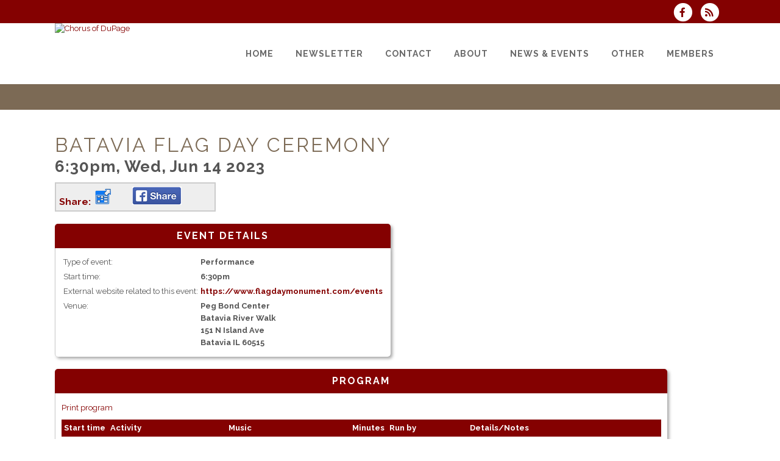

--- FILE ---
content_type: text/html; charset=UTF-8
request_url: https://www.chorusofdupage.com/dbpage.php?pg=view&dbase=events&id=194032
body_size: 6543
content:
<!DOCTYPE html>
<html lang="en-US">

<head>
	<meta charset="UTF-8" />
	<meta name="viewport" content="width=device-width, initial-scale=1.0, maximum-scale=5.0, user-scalable=yes" />

	<title>Chorus of DuPage  - 06/14/2023 6:30pm - Batavia Flag Day Ceremony</title>
	
	

	<!--[if gte IE 9]>
		<style type="text/css">
			.gradient
			{
				filter: none;
			}
		</style>
	<![endif]-->

	<link rel='stylesheet' href='/brostools/applications/singing/themes/Stockholm/special/validationEngine.jquery.css' type='text/css' media='all' />
<!--<link rel='stylesheet' href='/brostools/special/elegant-icons/style.min.css' type='text/css' media='all' /> no longer needed, now that fontawesome is turned on -->
	<link rel='stylesheet' href='/brostools/applications/singing/themes/Stockholm/special/js_composer.css' type='text/css' media='all' />

	<base href="https://www.chorusofdupage.com/" />
<link rel="canonical" href="https://www.chorusofdupage.com/dbpage.php?pg=view&dbase=events&id=194032" />
<script type="text/javascript" src="//ajax.googleapis.com/ajax/libs/jquery/1.8.3/jquery.min.js"></script>
<script type="text/javascript" src="/brostools/jquery/jqueryui/js/jquery-ui.js"></script>
<link rel="stylesheet" type="text/css" href="/brostools/jquery/jqueryui/css/jquery-ui.css" >
<script type="text/javascript" src="/brostools/jquery/prettyphoto/js/jquery.prettyPhoto.js"></script>
<link rel="stylesheet" type="text/css" href="/brostools/jquery/prettyphoto/css/prettyPhoto.css" >
<link rel="stylesheet" type="text/css" href="/brostools/special/brostools.css.php?ext=css&broscolour1=%23840101&broscolour2=%23dddddd&broscolour3=%237C6A55&browser=CHROME" >
<link rel="stylesheet" href="https://cdnjs.cloudflare.com/ajax/libs/font-awesome/5.15.4/css/all.min.css" integrity="sha512-1ycn6IcaQQ40/MKBW2W4Rhis/DbILU74C1vSrLJxCq57o941Ym01SwNsOMqvEBFlcgUa6xLiPY/NS5R+E6ztJQ==" crossorigin="anonymous" referrerpolicy="no-referrer">
<script type="text/javascript" src="/brostools/special/customerror.js"></script>
<link rel="stylesheet" type="text/css" href="/brostools/applications/singing/special/styles.css.php?singingcolour1=%23840101&singingcolour2=%237C6A55&devicetype=Computer&country=USA&ispeak=0&peakbody=202&flavour=club&app=1&mp3s=4&attendance=1&assessments=1&stack=1&cart=1&xero=0&productions=1&forgroup=0&showsendemail=1&privacy=0&access=0&bbs=1&band=0&sharing=0&cameraclub=0&performance=1&showprezass=1&giftaid=0&conventions=1" >
<link rel="stylesheet" type="text/css" href="/brostools/applications/singing/themes/Stockholm/special/styles.css.php?singingcolour1=%23840101&singingcolour2=%237C6A55&devicetype=Computer&country=USA&ispeak=0&peakbody=202&flavour=club&app=1&mp3s=4&attendance=1&assessments=1&stack=1&cart=1&xero=0&productions=1&forgroup=0&showsendemail=1&privacy=0&access=0&bbs=1&band=0&sharing=0&cameraclub=0&performance=1&showprezass=1&giftaid=0&conventions=1" >
 
 <style type="text/css">
 <!--
 html { font-size: 14px; }
 -->
 </style>
 
<script type="text/javascript" src="/brostools/applications/singing/special/anchor.js"></script>
 
 <style type="text/css">
 <!--
 #homebox1
 {
 	border:				1px solid #f0f0f0;
 	width:				286px;
 	height:				180px;
 	background-image:	url(../images/boxes/homebox1_blank.png);
 	background-repeat:	no-repeat;
 }
 #homebox1_inner
 {
 	margin:				14px;
 	letter-spacing:		-0.04em;
 	text-align:			justify;
 	line-height:		19px;
 }
 #homebox1_head
 {
 	background-color:	#840101;
 	padding:			4px 12px;
 	margin:				0 -13px;
 	color:				white;
 	font-size:			18px;
 	letter-spacing:		0.04em;
 }
 
 #logo img
 {
 	position:	absolute;
 	top:		-145px;
 	left:		50px;
 	width:		180px;
 	height:		180px;
 	z-index:	100;
 }
 
 .ticket_print img
 {
 display: none;
 }
 
 -->
 </style>
 
<script type="text/javascript" src="/brostools/applications/singing/themes/Stockholm/special/jquery.touchSwipe.min.js"></script>
<script type="text/javascript" src="/brostools/applications/singing/themes/Stockholm/special/plugins.js"></script>
<script type="text/javascript" src="/brostools/applications/singing/themes/Stockholm/special/default_dynamic.js"></script>
<script type="text/javascript" src="/brostools/applications/singing/themes/Stockholm/special/default.js"></script>
<meta property="og:title"                  content="Batavia Flag Day Ceremony" />
<link rel="alternate" type="application/rss+xml" title="Chorus of DuPage - Events" href="https://www.chorusofdupage.com/dbaction.php?action=rss&dbase=events" />
<link rel="alternate" type="application/rss+xml" title="Chorus of DuPage - News" href="https://www.chorusofdupage.com/dbaction.php?action=rss&dbase=uploads" />

		<script type="text/javascript">
			$(document).ready(function()
			{
				$("a[rel^='prettyPhoto']").prettyPhoto
				({
					slideshow:			5000,
					autoplay_slideshow:	false,
					show_title:			false,
					theme:				'facebook', /* pp_default / light_rounded / dark_rounded / light_square / dark_square / facebook */
					deeplinking:		false,
					overlay_gallery:	false,
					social_tools:		false
				});
				
			});
		</script>
		   
		<script type="text/javascript">
			$(document).ready(function()
			{
				$(".broshelp").prepend('<i class="far fa-question-circle" style="padding-right: 0.5em"></i>').css(
				{
					"background-image":		"none",
					"text-indent":			"-0.8em"
				});
			});
		</script>
		   

	<style>
		#mainbody
		{
			overflow-x: visible !important;
		}
		.wrapper_inner
		{
			overflow-x: visible;
		}
	</style>

</head>

<body id="mainbody" class="page page-id-21696 page-template-default select-theme-ver-2.0 wpb-js-composer js-comp-ver-4.4.4 vc_responsive">

<a name="top"></a>

<div class="wrapper pagelevel0" id="hspage_view">
	<div class="wrapper_inner">

		<header class="page_header scrolled_not_transparent has_top scroll_header_top_area  fixed">
			<div class="header_inner clearfix">
				<div class="header_top_bottom_holder">
					<div class="header_top clearfix">
						<div class="container" style="z-index: auto;">
							<div class="container_inner clearfix">
								<div class="left">
									<div class="inner">
										<div class="header-widget widget_text header-left-widget">
											<div class="textwidget">
												
											</div>
										</div>
									</div>
								</div>
								<div class="right">
									<div class="inner">
										<div class="header-widget widget_text header-right-widget">
											<div class="textwidget">
												<div id="header_social_icons"><a href="http://www.facebook.com/ChorusOfDupage" target="_blank" aria-label="Visit us on Facebook">
		<span class="bros_fontawesome fa-stack fa-2x social_fontawesone_icon"  style="font-size: 1.2em; margin-right: 10px;" title="Visit us on Facebook">
		  <i class="fas fa-circle fa-stack-2x" style="color: white;"></i>
		  <i class="fab fa-facebook-f fa-stack-1x fa-inverse" style="color: #840101;"></i>
		</span>
		   </a>
		<script type="text/javascript">
			$(function()
			{
				$("#dialogdialog_link1").dialog
				({
					autoOpen:	false,
					modal:		true,
					width:		600
		 
					, buttons: [
			  
						{
							text:  "OK",
							click: function() { $(this).dialog("close"); }
						},
				  
					]
			  
				});

				$("#dialogdialog_link1").css("max-height", "500px").dialog(
				{
					"resize" : function()
					{
						$(this).css("max-height", "2000px");
					}
				});

				//
				//	Anything <A> that links away from the page, close the dialog on THIS page
				//
				$("#dialogdialog_link1 a[target='_blank']").click(function()
				{
					$("#dialogdialog_link1").dialog("close");
					return true;
				});
		 
				$("#dialog_link1").click(function(e)
				{
			  
					$("#dialogdialog_link1").dialog("open");
		  
					return false;
		  
				});
			  
			});
		</script>

		<div id="dialogdialog_link1" title="Chorus of DuPage&#039;s Subscribe to Chorus of DuPage RSS Feeds" style="display: none;">
		An RSS feed (or news feed) is a means by which you can stay informed about what's going on at Chorus of DuPage without having to regularly visit the website.<br />
		<br />
		To make use of an RSS feed, you need some "feed reader" (or "aggregator") software.  Most modern web browsers have feed readers built in.<br />
		<br />
		   The RSS feeds for Chorus of DuPage are listed below...<br /><br />Chorus of DuPage upcoming events:<br /><a href="https://www.chorusofdupage.com/dbaction.php?action=rss&dbase=events" target="_blank">https://www.chorusofdupage.com/dbaction.php?action=rss&dbase=events</a><br /><br />Chorus of DuPage news:<br /><a href="https://www.chorusofdupage.com/dbaction.php?action=rss&dbase=uploads" target="_blank">https://www.chorusofdupage.com/dbaction.php?action=rss&dbase=uploads</a><br /></div>
		  <a id="dialog_link1" href="#" class="footer_rss_icon" aria-label="Subscribe to Chorus of DuPage RSS Feeds" title="" aria-label="">
		<span class="bros_fontawesome fa-stack fa-2x social_fontawesone_icon"  style="font-size: 1.2em; margin-right: 10px;" title="Subscribe to Chorus of DuPage RSS Feeds">
		  <i class="fas fa-circle fa-stack-2x" style="color: white;"></i>
		  <i class="fas fa-rss fa-stack-1x fa-inverse" style="color: #840101;"></i>
		</span>
		   </a></div>
											</div>
										</div>
									</div>
								</div>
							</div>
						</div>
					</div>
					<div class="header_bottom clearfix">
						<div class="container">
							<div class="container_inner clearfix">
								<div class="header_inner_left">
									
			<div class="mobile_menu_button">
				<span><i class="bros_fontawesome fa  fa-bars "  ></i></span>
			</div>
			   
									<div class="logo_wrapper">
										<div class="q_logo">
											<a href="https://www.chorusofdupage.com"><img class="normal" src="commonfiles/dupage/db_uploads/Chorus_of_DuPage.png?ver=22820"   style="border-width: 0px; border-style: solid;" alt="Chorus of DuPage" title="Chorus of DuPage" loading="lazy" />
<img class="light" src="commonfiles/dupage/db_uploads/Chorus_of_DuPage.png?ver=22820"   style="border-width: 0px; border-style: solid;" alt="Chorus of DuPage" title="Chorus of DuPage" loading="lazy" />
<img class="dark" src="commonfiles/dupage/db_uploads/Chorus_of_DuPage.png?ver=22820"   style="border-width: 0px; border-style: solid;" alt="Chorus of DuPage" title="Chorus of DuPage" loading="lazy" />
<img class="sticky" src="commonfiles/dupage/db_uploads/Chorus_of_DuPage.png?ver=22820"   style="border-width: 0px; border-style: solid;" alt="Chorus of DuPage" title="Chorus of DuPage" loading="lazy" />
</a>
										</div>
										
									</div>
								</div>
								<div class="header_inner_right">
									<div class="side_menu_button_wrapper right">
										<div class="side_menu_button">
										</div>
									</div>
								</div>

								
		<nav class="main_menu drop_down right">
			<ul id="menu-top_menu">
				<li id="navlink_li_1" class="menu-item menu-item-type-post_type menu-item-object-page narrow"><a href="dbpage.php?pg=home" aria-label="Home"><span>Home</span><span class="plus"></span></a>
				</li>
				<li id="navlink_li_273" class="menu-item menu-item-type-post_type menu-item-object-page narrow"><a href="dbpage.php?pg=hsnewsletter" aria-label="Newsletter"><span>Newsletter</span><span class="plus"></span></a>
				</li>
				<li id="navlink_li_2" class="menu-item menu-item-type-post_type menu-item-object-page menu-item-has-children has_sub narrow"><a href="contact" aria-label="Contact"><span>Contact</span><span class="plus"></span></a>

					<div class="second">
						<div class="inner">
							<ul>
								<li id="navlink_li_188" class="menu-item menu-item-type-post_type menu-item-object-page "><a href="contact" aria-label="Contact Points"><span>Contact Points</span><span class="plus"></span></a></li>
								<li id="navlink_li_212" class="menu-item menu-item-type-post_type menu-item-object-page "><a href="dbpage.php?pg=bookings" aria-label="Book Us!"><span>Book Us!</span><span class="plus"></span></a></li>
								<li id="navlink_li_213" class="menu-item menu-item-type-post_type menu-item-object-page "><a href="visit" aria-label="Visit a Rehearsal"><span>Visit a Rehearsal</span><span class="plus"></span></a></li>
								<li id="navlink_li_4" class="menu-item menu-item-type-post_type menu-item-object-page "><a href="membership" aria-label="Become a Member"><span>Become a Member</span><span class="plus"></span></a></li>
								<li id="navlink_li_214" class="menu-item menu-item-type-post_type menu-item-object-page "><a href="dbpage.php?pg=quartets" aria-label="Quartets"><span>Quartets</span><span class="plus"></span></a></li>
								<li id="navlink_li_215" class="menu-item menu-item-type-post_type menu-item-object-page "><a href="dbpage.php?pg=sponsorship" aria-label="Sponsorship"><span>Sponsorship</span><span class="plus"></span></a></li>
								<li id="navlink_li_15" class="menu-item menu-item-type-post_type menu-item-object-page "><span>Guestbook</span><span class="plus"></span></li>

							</ul>
						</div>
					</div>
				</li>
				<li id="navlink_li_207" class="menu-item menu-item-type-post_type menu-item-object-page menu-item-has-children has_sub narrow"><a href="About" aria-label="About"><span>About</span><span class="plus"></span></a>

					<div class="second">
						<div class="inner">
							<ul>
								<li id="navlink_li_196" class="menu-item menu-item-type-post_type menu-item-object-page "><a href="About" aria-label="About Chorus of DuPage"><span>About Chorus of DuPage</span><span class="plus"></span></a></li>
								<li id="navlink_li_253" class="menu-item menu-item-type-post_type menu-item-object-page "><a href="dbpage.php?pg=history" aria-label="History"><span>History</span><span class="plus"></span></a></li>
								<li id="navlink_li_216" class="menu-item menu-item-type-post_type menu-item-object-page "><a href="Listen" aria-label="Have a Listen!"><span>Have a Listen!</span><span class="plus"></span></a></li>
								<li id="navlink_li_217" class="menu-item menu-item-type-post_type menu-item-object-page "><a href="dbpage.php?pg=director" aria-label="Musical Director"><span>Musical Director</span><span class="plus"></span></a></li>
								<li id="navlink_li_7" class="menu-item menu-item-type-post_type menu-item-object-page "><a href="dbpage.php?pg=officers" aria-label="Officers"><span>Officers</span><span class="plus"></span></a></li>
								<li id="navlink_li_218" class="menu-item menu-item-type-post_type menu-item-object-page "><a href="dbpage.php?pg=ourmembers" aria-label="Members"><span>Members</span><span class="plus"></span></a></li>
								<li id="navlink_li_219" class="menu-item menu-item-type-post_type menu-item-object-page "><a href="dbpage.php?pg=quartets" aria-label="Quartets"><span>Quartets</span><span class="plus"></span></a></li>
								<li id="navlink_li_220" class="menu-item menu-item-type-post_type menu-item-object-page "><a href="dbpage.php?pg=sponsors" aria-label="Sponsors"><span>Sponsors</span><span class="plus"></span></a></li>
								<li id="navlink_li_226" class="menu-item menu-item-type-post_type menu-item-object-page "><a href="dbpage.php?pg=pastevents" aria-label="Past Performances"><span>Past Performances</span><span class="plus"></span></a></li>
								<li id="navlink_li_246" class="menu-item menu-item-type-post_type menu-item-object-page "><a href="dbpage.php?pg=honour" aria-label="Honor Roll"><span>Honor Roll</span><span class="plus"></span></a></li>

							</ul>
						</div>
					</div>
				</li>
				<li id="navlink_li_208" class="menu-item menu-item-type-post_type menu-item-object-page menu-item-has-children has_sub narrow"><a  aria-label="News & Events"><span>News & Events</span><span class="plus"></span></a>

					<div class="second">
						<div class="inner">
							<ul>
								<li id="navlink_li_221" class="menu-item menu-item-type-post_type menu-item-object-page "><a href="dbpage.php?pg=news" aria-label="Latest News"><span>Latest News</span><span class="plus"></span></a></li>
								<li id="navlink_li_61" class="menu-item menu-item-type-post_type menu-item-object-page "><a href="dbpage.php?pg=evlist" aria-label="Upcoming Events"><span>Upcoming Events</span><span class="plus"></span></a></li>
								<li id="navlink_li_19" class="menu-item menu-item-type-post_type menu-item-object-page "><a href="dbpage.php?pg=calendar" aria-label="Event Calendar"><span>Event Calendar</span><span class="plus"></span></a></li>
								<li id="navlink_li_222" class="menu-item menu-item-type-post_type menu-item-object-page "><a href="galleries" aria-label="Photos"><span>Photos</span><span class="plus"></span></a></li>
								<li id="navlink_li_223" class="menu-item menu-item-type-post_type menu-item-object-page "><a href="dbpage.php?pg=newsletters" aria-label="Newsletter"><span>Newsletter</span><span class="plus"></span></a></li>

							</ul>
						</div>
					</div>
				</li>
				<li id="navlink_li_209" class="menu-item menu-item-type-post_type menu-item-object-page menu-item-has-children has_sub narrow"><a  aria-label="Other"><span>Other</span><span class="plus"></span></a>

					<div class="second">
						<div class="inner">
							<ul>
								<li id="navlink_li_224" class="menu-item menu-item-type-post_type menu-item-object-page "><a href="dbpage.php?pg=links" aria-label="Links"><span>Links</span><span class="plus"></span></a></li>
								<li id="navlink_li_225" class="menu-item menu-item-type-post_type menu-item-object-page "><a href="dbpage.php?pg=testimonials" aria-label="Testimonials"><span>Testimonials</span><span class="plus"></span></a></li>
								<li id="navlink_li_269" class="menu-item menu-item-type-post_type menu-item-object-page "><a href="http://www.cafepress.com/ChorusofDupag" target="_blank" aria-label="Merchandise"><span>Merchandise</span><span class="plus"></span></a></li>

							</ul>
						</div>
					</div>
				</li>
				<li id="navlink_li_206" class="menu-item menu-item-type-post_type menu-item-object-page narrow"><a href="dbpage.php?pg=membersonly" aria-label="Members"><span>Members</span><span class="plus"></span></a>
				</li>

			</ul>
		</nav>
		  
		<nav class="mobile_menu">
			<ul id="menu-top_menu-1">
				<li id="mobile_navlink_li_1" class="menu-item menu-item-type-post_type menu-item-object-page"><a href="dbpage.php?pg=home"><span>Home</span></a><span class="mobile_arrow"><i class="bros_fontawesome fa  fa-angle-right "  ></i><i class="bros_fontawesome fa  fa-angle-down "  ></i></span>
				</li>
				<li id="mobile_navlink_li_273" class="menu-item menu-item-type-post_type menu-item-object-page"><a href="dbpage.php?pg=hsnewsletter"><span>Newsletter</span></a><span class="mobile_arrow"><i class="bros_fontawesome fa  fa-angle-right "  ></i><i class="bros_fontawesome fa  fa-angle-down "  ></i></span>
				</li>
				<li id="mobile_navlink_li_2" class="menu-item menu-item-type-post_type menu-item-object-page menu-item-has-children has_sub"><a href="contact"><span>Contact</span></a><span class="mobile_arrow"><i class="bros_fontawesome fa  fa-angle-right "  ></i><i class="bros_fontawesome fa  fa-angle-down "  ></i></span>

					<ul class="sub_menu">
						<li id="mobile_navlink_li_188" class="menu-item menu-item-type-post_type menu-item-object-page "><a href="contact"><span>Contact Points</span></a><span class="mobile_arrow"><i class="bros_fontawesome fa  fa-angle-right "  ></i><i class="bros_fontawesome fa  fa-angle-down "  ></i></span></li>
						<li id="mobile_navlink_li_212" class="menu-item menu-item-type-post_type menu-item-object-page "><a href="dbpage.php?pg=bookings"><span>Book Us!</span></a><span class="mobile_arrow"><i class="bros_fontawesome fa  fa-angle-right "  ></i><i class="bros_fontawesome fa  fa-angle-down "  ></i></span></li>
						<li id="mobile_navlink_li_213" class="menu-item menu-item-type-post_type menu-item-object-page "><a href="visit"><span>Visit a Rehearsal</span></a><span class="mobile_arrow"><i class="bros_fontawesome fa  fa-angle-right "  ></i><i class="bros_fontawesome fa  fa-angle-down "  ></i></span></li>
						<li id="mobile_navlink_li_4" class="menu-item menu-item-type-post_type menu-item-object-page "><a href="membership"><span>Become a Member</span></a><span class="mobile_arrow"><i class="bros_fontawesome fa  fa-angle-right "  ></i><i class="bros_fontawesome fa  fa-angle-down "  ></i></span></li>
						<li id="mobile_navlink_li_214" class="menu-item menu-item-type-post_type menu-item-object-page "><a href="dbpage.php?pg=quartets"><span>Quartets</span></a><span class="mobile_arrow"><i class="bros_fontawesome fa  fa-angle-right "  ></i><i class="bros_fontawesome fa  fa-angle-down "  ></i></span></li>
						<li id="mobile_navlink_li_215" class="menu-item menu-item-type-post_type menu-item-object-page "><a href="dbpage.php?pg=sponsorship"><span>Sponsorship</span></a><span class="mobile_arrow"><i class="bros_fontawesome fa  fa-angle-right "  ></i><i class="bros_fontawesome fa  fa-angle-down "  ></i></span></li>
						<li id="mobile_navlink_li_15" class="menu-item menu-item-type-post_type menu-item-object-page "><span>Guestbook</span><span class="mobile_arrow"><i class="bros_fontawesome fa  fa-angle-right "  ></i><i class="bros_fontawesome fa  fa-angle-down "  ></i></span></li>

					</ul>
				</li>
				<li id="mobile_navlink_li_207" class="menu-item menu-item-type-post_type menu-item-object-page menu-item-has-children has_sub"><a href="About"><span>About</span></a><span class="mobile_arrow"><i class="bros_fontawesome fa  fa-angle-right "  ></i><i class="bros_fontawesome fa  fa-angle-down "  ></i></span>

					<ul class="sub_menu">
						<li id="mobile_navlink_li_196" class="menu-item menu-item-type-post_type menu-item-object-page "><a href="About"><span>About Chorus of DuPage</span></a><span class="mobile_arrow"><i class="bros_fontawesome fa  fa-angle-right "  ></i><i class="bros_fontawesome fa  fa-angle-down "  ></i></span></li>
						<li id="mobile_navlink_li_253" class="menu-item menu-item-type-post_type menu-item-object-page "><a href="dbpage.php?pg=history"><span>History</span></a><span class="mobile_arrow"><i class="bros_fontawesome fa  fa-angle-right "  ></i><i class="bros_fontawesome fa  fa-angle-down "  ></i></span></li>
						<li id="mobile_navlink_li_216" class="menu-item menu-item-type-post_type menu-item-object-page "><a href="Listen"><span>Have a Listen!</span></a><span class="mobile_arrow"><i class="bros_fontawesome fa  fa-angle-right "  ></i><i class="bros_fontawesome fa  fa-angle-down "  ></i></span></li>
						<li id="mobile_navlink_li_217" class="menu-item menu-item-type-post_type menu-item-object-page "><a href="dbpage.php?pg=director"><span>Musical Director</span></a><span class="mobile_arrow"><i class="bros_fontawesome fa  fa-angle-right "  ></i><i class="bros_fontawesome fa  fa-angle-down "  ></i></span></li>
						<li id="mobile_navlink_li_7" class="menu-item menu-item-type-post_type menu-item-object-page "><a href="dbpage.php?pg=officers"><span>Officers</span></a><span class="mobile_arrow"><i class="bros_fontawesome fa  fa-angle-right "  ></i><i class="bros_fontawesome fa  fa-angle-down "  ></i></span></li>
						<li id="mobile_navlink_li_218" class="menu-item menu-item-type-post_type menu-item-object-page "><a href="dbpage.php?pg=ourmembers"><span>Members</span></a><span class="mobile_arrow"><i class="bros_fontawesome fa  fa-angle-right "  ></i><i class="bros_fontawesome fa  fa-angle-down "  ></i></span></li>
						<li id="mobile_navlink_li_219" class="menu-item menu-item-type-post_type menu-item-object-page "><a href="dbpage.php?pg=quartets"><span>Quartets</span></a><span class="mobile_arrow"><i class="bros_fontawesome fa  fa-angle-right "  ></i><i class="bros_fontawesome fa  fa-angle-down "  ></i></span></li>
						<li id="mobile_navlink_li_220" class="menu-item menu-item-type-post_type menu-item-object-page "><a href="dbpage.php?pg=sponsors"><span>Sponsors</span></a><span class="mobile_arrow"><i class="bros_fontawesome fa  fa-angle-right "  ></i><i class="bros_fontawesome fa  fa-angle-down "  ></i></span></li>
						<li id="mobile_navlink_li_226" class="menu-item menu-item-type-post_type menu-item-object-page "><a href="dbpage.php?pg=pastevents"><span>Past Performances</span></a><span class="mobile_arrow"><i class="bros_fontawesome fa  fa-angle-right "  ></i><i class="bros_fontawesome fa  fa-angle-down "  ></i></span></li>
						<li id="mobile_navlink_li_246" class="menu-item menu-item-type-post_type menu-item-object-page "><a href="dbpage.php?pg=honour"><span>Honor Roll</span></a><span class="mobile_arrow"><i class="bros_fontawesome fa  fa-angle-right "  ></i><i class="bros_fontawesome fa  fa-angle-down "  ></i></span></li>

					</ul>
				</li>
				<li id="mobile_navlink_li_208" class="menu-item menu-item-type-post_type menu-item-object-page menu-item-has-children has_sub"><a ><span>News & Events</span></a><span class="mobile_arrow"><i class="bros_fontawesome fa  fa-angle-right "  ></i><i class="bros_fontawesome fa  fa-angle-down "  ></i></span>

					<ul class="sub_menu">
						<li id="mobile_navlink_li_221" class="menu-item menu-item-type-post_type menu-item-object-page "><a href="dbpage.php?pg=news"><span>Latest News</span></a><span class="mobile_arrow"><i class="bros_fontawesome fa  fa-angle-right "  ></i><i class="bros_fontawesome fa  fa-angle-down "  ></i></span></li>
						<li id="mobile_navlink_li_61" class="menu-item menu-item-type-post_type menu-item-object-page "><a href="dbpage.php?pg=evlist"><span>Upcoming Events</span></a><span class="mobile_arrow"><i class="bros_fontawesome fa  fa-angle-right "  ></i><i class="bros_fontawesome fa  fa-angle-down "  ></i></span></li>
						<li id="mobile_navlink_li_19" class="menu-item menu-item-type-post_type menu-item-object-page "><a href="dbpage.php?pg=calendar"><span>Event Calendar</span></a><span class="mobile_arrow"><i class="bros_fontawesome fa  fa-angle-right "  ></i><i class="bros_fontawesome fa  fa-angle-down "  ></i></span></li>
						<li id="mobile_navlink_li_222" class="menu-item menu-item-type-post_type menu-item-object-page "><a href="galleries"><span>Photos</span></a><span class="mobile_arrow"><i class="bros_fontawesome fa  fa-angle-right "  ></i><i class="bros_fontawesome fa  fa-angle-down "  ></i></span></li>
						<li id="mobile_navlink_li_223" class="menu-item menu-item-type-post_type menu-item-object-page "><a href="dbpage.php?pg=newsletters"><span>Newsletter</span></a><span class="mobile_arrow"><i class="bros_fontawesome fa  fa-angle-right "  ></i><i class="bros_fontawesome fa  fa-angle-down "  ></i></span></li>

					</ul>
				</li>
				<li id="mobile_navlink_li_209" class="menu-item menu-item-type-post_type menu-item-object-page menu-item-has-children has_sub"><a ><span>Other</span></a><span class="mobile_arrow"><i class="bros_fontawesome fa  fa-angle-right "  ></i><i class="bros_fontawesome fa  fa-angle-down "  ></i></span>

					<ul class="sub_menu">
						<li id="mobile_navlink_li_224" class="menu-item menu-item-type-post_type menu-item-object-page "><a href="dbpage.php?pg=links"><span>Links</span></a><span class="mobile_arrow"><i class="bros_fontawesome fa  fa-angle-right "  ></i><i class="bros_fontawesome fa  fa-angle-down "  ></i></span></li>
						<li id="mobile_navlink_li_225" class="menu-item menu-item-type-post_type menu-item-object-page "><a href="dbpage.php?pg=testimonials"><span>Testimonials</span></a><span class="mobile_arrow"><i class="bros_fontawesome fa  fa-angle-right "  ></i><i class="bros_fontawesome fa  fa-angle-down "  ></i></span></li>
						<li id="mobile_navlink_li_269" class="menu-item menu-item-type-post_type menu-item-object-page "><a href="http://www.cafepress.com/ChorusofDupag" target="_blank"><span>Merchandise</span></a><span class="mobile_arrow"><i class="bros_fontawesome fa  fa-angle-right "  ></i><i class="bros_fontawesome fa  fa-angle-down "  ></i></span></li>

					</ul>
				</li>
				<li id="mobile_navlink_li_206" class="menu-item menu-item-type-post_type menu-item-object-page"><a href="dbpage.php?pg=membersonly"><span>Members</span></a><span class="mobile_arrow"><i class="bros_fontawesome fa  fa-angle-right "  ></i><i class="bros_fontawesome fa  fa-angle-down "  ></i></span>
				</li>

			</ul>
		</nav>
		  

							</div>
						</div>
					</div>
				</div>
			</div>
		</header>

		<main id="main-content">
			<div class="content content_top_margin">
				<div class="content_inner  ">

					
			<div class="title_outer title_without_animation">
				<div class="title position_left standard_title with_background_color topbarcolor2">
					<div class="image not_responsive"></div>
					<div class="title_holder">
						<div class="container">
							<div class="container_inner clearfix">
								<div class="title_subtitle_holder">
									<div class="title_subtitle_holder_inner">
										<h1><span></span></h1>
									</div>
								</div>
							</div>
						</div>
					</div>
				</div>
			</div>
			 

					<div class="container container_main">
						<div class="container_inner default_template_holder clearfix" >
							<div class="vc_row wpb_row section vc_row-fluid" style='padding-top:20px; text-align:left;'>
								<div class="full_section_inner clearfix">
									<div class="vc_col-sm-12 wpb_column vc_column_container ">
										<div class="wpb_wrapper">

											<script type="text/javascript" src="/brostools/jquery/jqueryui/js/jquery-ui-timepicker-addon.js"></script>
<link rel="stylesheet" type="text/css" href="/brostools/jquery/jqueryui/css/jquery-ui-timepicker-addon.css" >
<script type="text/javascript" src="/brostools/jquery/jqueryui/js/jquery-ui-sliderAccess.js"></script>
<h1>Batavia Flag Day Ceremony</h1><h2>6:30pm, Wed, Jun 14 2023</h2><div class="event_share" id="event_share_194032">Share: <a href="dbaction.php?action=ExportICS&dbase=events&id=194032"><img width="30" src="/brostools/applications/singing/images/export_calendar.png"   style="border-width: 0px; border-style: solid;" alt="Export event to calendar (Outlook, Google, iCal, etc)" title="Export event to calendar (Outlook, Google, iCal, etc)" loading="lazy" /></a><a rel="nofollow" href="http://www.facebook.com/share.php?u=<;url>" onclick="return fbs_click()" target="_blank">
<script>
function fbs_click(u)
{
	u = u || location.href;
	window.open("http://www.facebook.com/sharer.php?u=" + encodeURIComponent(u), "sharer", "toolbar=0,status=0,width=626,height=436");
	return false;
}
</script>
			  <img width="81" src="/brostools/images/facebookshare.png"   style="border-width: 0px; border-style: solid;" alt="" loading="lazy" /></a></div>
			<div  class="q_price_table">
				<div class="price_table_inner">
					<ul>
						<li class="cell table_title pricing_table_title"><span class="title_content" >Event Details</span>
						<li class="prices"><div class="price_in_table"><span class="mark">&nbsp;</span></div></li>
						<li class="pricing_table_content">
			   <table class="brostableresp">
			<tr class="stdview_events_Category">
				<td valign="top">Type of event:</td>
				<td valign="top"><b>Performance</b></td>
			</tr>
			   
			<tr class="stdview_events_Time">
				<td valign="top">Start time:</td>
				<td valign="top"><b>6:30pm</b></td>
			</tr>
			   
			<tr class="stdview_events_Link">
				<td valign="top">External website related to this event:</td>
				<td valign="top"><b><a href="https://www.flagdaymonument.com/events" target="_blank">https://www.flagdaymonument.com/events</a></b></td>
			</tr>
			   
			<tr class="stdview_events_Venue">
				<td valign="top">Venue:</td>
				<td valign="top"><b>Peg Bond Center<br />Batavia River Walk<br />151 N Island Ave<br />Batavia IL 60515</b></td>
			</tr>
			   </table>
						</li>
					</ul>
				</div>
			</div>
			   
			<div  class="q_price_table">
				<div class="price_table_inner">
					<ul>
						<li class="cell table_title pricing_table_title"><span class="title_content" >Program</span>
						<li class="prices"><div class="price_in_table"><span class="mark">&nbsp;</span></div></li>
						<li class="pricing_table_content">
			   <div style="margin: 5px 0 10px 0;"><a href="dbpage.php?pg=eventprogram&id=194032&tmplt=*Print.htm&outputto=print" target="_blank">Print program</a></div><link rel="stylesheet" type="text/css" href="/brostools/jquery/appendGrid/jquery.appendGrid.min.css" >
<link rel="stylesheet" type="text/css" href="/brostools/special/appendGrid.css" >

		<style>
		#contentbox
		{
			overflow:	visible;
		}
		</style>
		   
		<div id="evprog-wrapper" class="appendGrid">
			<table class="ui-widget head body foot">
				<thead class="ui-widget-header">
					<tr class="columnHead">
		 <td class="ui-widget-header" style="text-align: right;">Start time</td><td class="ui-widget-header" id="ev_prog_show_hdr_Activity" style="text-align: left;">Activity</td><td class="ui-widget-header" id="ev_prog_show_hdr_Music" style="text-align: left;">Music</td><td class="ui-widget-header" id="ev_prog_show_hdr_Minutes" style="text-align: right;">Minutes</td><td class="ui-widget-header" id="ev_prog_show_hdr_Member" style="text-align: left;">Run by</td><td class="ui-widget-header" id="ev_prog_show_hdr_Notes" style="text-align: left;">Details/Notes</td>
					</tr>
				</thead>
				<tbody>
		 <tr><td style="text-align: right;">6:30pm</td><td id="ev_prog_show_Activity_1" style="text-align: left; min-width: 186px;">Perform song</td><td id="ev_prog_show_Music_1" style="text-align: left; min-width: 186px;">Never Go Wrong With a Song (G)</td><td id="ev_prog_show_Minutes_1" style="text-align: right; min-width: 31px;">2</td><td id="ev_prog_show_Member_1" style="text-align: left; min-width: 124px;">&nbsp;</td><td id="ev_prog_show_Notes_1" style="text-align: left; min-width: 310px;">&nbsp;</td></tr><tr><td style="text-align: right;">6:32pm</td><td id="ev_prog_show_Activity_2" style="text-align: left; min-width: 186px;">Perform song</td><td id="ev_prog_show_Music_2" style="text-align: left; min-width: 186px;">Hello Mary Lou (B&#9837;)</td><td id="ev_prog_show_Minutes_2" style="text-align: right; min-width: 31px;">3</td><td id="ev_prog_show_Member_2" style="text-align: left; min-width: 124px;">&nbsp;</td><td id="ev_prog_show_Notes_2" style="text-align: left; min-width: 310px;">with step out quartet</td></tr><tr><td style="text-align: right;">6:35pm</td><td id="ev_prog_show_Activity_3" style="text-align: left; min-width: 186px;">Quartet</td><td id="ev_prog_show_Music_3" style="text-align: left; min-width: 186px;">&nbsp;</td><td id="ev_prog_show_Minutes_3" style="text-align: right; min-width: 31px;">3</td><td id="ev_prog_show_Member_3" style="text-align: left; min-width: 124px;">&nbsp;</td><td id="ev_prog_show_Notes_3" style="text-align: left; min-width: 310px;">Upside Downers</td></tr><tr><td style="text-align: right;">6:38pm</td><td id="ev_prog_show_Activity_4" style="text-align: left; min-width: 186px;">Perform song</td><td id="ev_prog_show_Music_4" style="text-align: left; min-width: 186px;">Daydream (C)</td><td id="ev_prog_show_Minutes_4" style="text-align: right; min-width: 31px;">3</td><td id="ev_prog_show_Member_4" style="text-align: left; min-width: 124px;">&nbsp;</td><td id="ev_prog_show_Notes_4" style="text-align: left; min-width: 310px;">&nbsp;</td></tr><tr><td style="text-align: right;">6:41pm</td><td id="ev_prog_show_Activity_5" style="text-align: left; min-width: 186px;">Perform song</td><td id="ev_prog_show_Music_5" style="text-align: left; min-width: 186px;">God Bless America (G)</td><td id="ev_prog_show_Minutes_5" style="text-align: right; min-width: 31px;">4</td><td id="ev_prog_show_Member_5" style="text-align: left; min-width: 124px;">&nbsp;</td><td id="ev_prog_show_Notes_5" style="text-align: left; min-width: 310px;">&nbsp;</td></tr><tr><td style="text-align: right;">6:45pm</td><td id="ev_prog_show_Activity_6" style="text-align: left; min-width: 186px;">Perform song</td><td id="ev_prog_show_Music_6" style="text-align: left; min-width: 186px;">God Bless the USA (E)</td><td id="ev_prog_show_Minutes_6" style="text-align: right; min-width: 31px;">3</td><td id="ev_prog_show_Member_6" style="text-align: left; min-width: 124px;">&nbsp;</td><td id="ev_prog_show_Notes_6" style="text-align: left; min-width: 310px;">&nbsp;</td></tr>
				</tbody>
				<tfoot class="ui-widget-header">
					<tr>
						<td class="viewfoot" colspan="100">Program Duration: 18 minutes; Finish time: 6:48pm</td>
					</tr>
				</tfoot>
			</table>
		</div>
		 
						</li>
					</ul>
				</div>
			</div>
			   

										</div>
									</div>
								</div>
							</div>
						</div>
					</div>
				</div>
			</div>
		</main>

		<footer class="footer_border_columns">
			
			<div id="copyrights">
				<div id="iconsbox">
					<span id="harmonysitepowerfooter"><a href="https://www.harmonysite.com" target="_blank">Powered by HarmonySite</a></span>&nbsp; 
				</div>
				Copyright &copy; 2026 Chorus of DuPage
			</div>
			   
			<div id="hiddenlogin"></div>
		</footer>

		<div id="hs_logo">
			<a href="https://www.harmonysite.com" target="_blank"><img width="250" src="/brostools/applications/singing/images/harmonysite.png"   style="border-width: 0px; border-style: solid;" alt="Powered by HarmonySite" title="Powered by HarmonySite" loading="lazy" /></a><div id="hsprivacy_links"><a href="dbpage.php?pg=webprivacy">Chorus of DuPage Privacy Policy</a> | <a href="https://harmonysite.freshdesk.com/support/solutions/articles//43000482706-harmonysite-virtual-creations-data-protection-policy" target="_blank">HarmonySite Data Protection Policy</a></div>
		</div>

	</div>
</div>



</body>
</html>


--- FILE ---
content_type: text/css;charset=UTF-8
request_url: https://www.chorusofdupage.com/brostools/special/brostools.css.php?ext=css&broscolour1=%23840101&broscolour2=%23dddddd&broscolour3=%237C6A55&browser=CHROME
body_size: 5946
content:

body, td, th, input, textarea, select, option, caption, legend
{
	font-size:			11px;
	font-family:		arial, helvetica, sans-serif;
	color:				#555;
	accent-color:		#840101;
}


body
{
	background-color:	white;
}

form
{
	margin:				0;
	padding:			0;
}


th
{
	vertical-align:		bottom;
	text-align:			left;
}

td
{
	vertical-align:		top;
}

/*
 *	To cause table headers to repeat on each printed page.  Must use a thead element, of course!
 */
thead
{
	display:			table-header-group;
}

a:focus
{
	outline:			1px solid #999;
}

input:focus,
textarea:focus,
select:focus
{
	outline:			none;
}

input[type="checkbox"]
{
	height:				13px;
	padding-top:		0;
	padding-bottom:		0;
	margin:				0;
}

::-webkit-input-placeholder			/* WebKit browsers */
{
	color:				#a9a9a9;
}
:-moz-placeholder					/* Mozilla Firefox 4 to 18 */
{
	color:				#a9a9a9;
	opacity:			1;
}
::-moz-placeholder					/* Mozilla Firefox 19+ */
{
	color:				#a9a9a9;
	opacity:			1;
}
:-ms-input-placeholder				/* Internet Explorer 10+ */
{
	color:				#a9a9a9;
}

caption
{
	caption-side:		bottom;
	font-style:			italic;
}

select
{
	border:				1px solid #767676;		/* for Firefox */
}

select, option
{
	background-color:	white;
}

option.selected
{
	font-weight:		bold;
}

option.notstated
{
	font-style:			italic;
	color:				#a9a9a9;
}

/*
 *	Our stuff
 */

table.box
{
	border-collapse:	collapse;
	border:				1px solid #7C6A55;
	margin-bottom:		8px;
}
table.box td.boxcorner
{
	background-color:	#840101;
	width:				15px;
}
table.box td.boxheader
{
	background-color:	#7C6A55;
	color:				white;
	font-weight:		bold;
}
table.box td.boxreverse
{
	background-color:	white;
	color:				#7C6A55;
	font-weight:		bold;
}
table.box td.boxbody
{
	background-color:	#dddddd;
	padding:			3px;
}

table.view
{
	border-collapse:	collapse;
	border:				1px solid #7C6A55;
}
table.view td
{
	padding:			1px;
	border:				0px;
}
table.view td.viewcorn
{
	background-color:	#840101;
	width:				15px;
}
table.view td.viewtitle
{
	background-color:	#7C6A55;
	color:				white;
	font-weight:		bold;
}
table.view td.viewbutts
{
	background-color:	#7C6A55;
	text-align:			right;
}
table.view td.viewbody
{
	background-color:	#dddddd;
	padding:			10px;
}

.outform
{
	border-radius:		10px;
	background-color:	#f3f3f3;
	border:				1px solid #ccc;
	border-collapse:	separate;
}
div.outform				/* in case it's a DIV */
{
	border-radius:		0 10px 10px 10px;		/* 0 in top-left because of form tabs */
	min-width:			770px;
	padding:			15px;
	margin-bottom:		1em;
	display:			table;
}
.outform td				/* in case it's a TABLE */
{
	padding:			10px;
}

table.inform
{
	width:				100%;
}
table.inform td
{
	padding:			5px;
}
/* To fix the above for CKeditor */
table.inform td.cke_top,
table.inform td.cke_contents,
table.inform td.cke_bottom
{
	padding:			0;
}

/*
 *	Get cells to display on top of each other
 */
table.inform:not(.inform-exception) > tbody > tr > td
{
	display:			block !important;
	padding:			2px;
}
table.inform > tbody > tr > td:first-child			/* padding above each PAIR of cells */
{
	padding-top:		20px;
}
table.inform > tbody > tr:first-child > td			/* except the first row of the table */
{
	padding-top:		0;
}

/*
 *	Rounded corners, etc
 */
.inform input[type=text],
.inform input[type=password],
.inform input[type=email],
.inform input[type=tel],
.inform input[type=url],
.inform textarea,
.inform select
{
	vertical-align:		middle;
	border-radius:		5px;
	border:				1px solid #bbb;
	padding:			5px;
}

/*
 *	Blue glow on focus
 */
.inform input[type=text]:focus,
.inform input[type=password]:focus,
.inform input[type=email]:focus,
.inform input[type=url]:focus,
.inform textarea:focus,
.inform select:focus
{
	border:				1px solid rgba(81, 203, 238, 1);
	box-shadow:			0 0 5px rgba(81, 203, 238, 1);
	-webkit-box-shadow:	0 0 5px rgba(81, 203, 238, 1);
	-moz-box-shadow:	0 0 5px rgba(81, 203, 238, 1);
}

table.inform textarea
{
	width:				99% !important;
}

.formfield_name,
.formfield_display,
.formfield_form
{
	display:			inline-block;
	vertical-align:		top;
	text-indent:		0;
}

span.broshelp + div.formfield_display,
span.broshelp + div.formfield_form
{
	display:			block;
}

.inform .formfield_locked
{
	font-weight:		bold;
}

.singlecolform input,
.singlecolform select,
.singlecolform textarea
{
	margin-bottom:		15px;
}

/* Another change for CKEditor - turn off the bottom bar that contains the HTML tags path */
#cke_bottom_detail, .cke_bottom
{
	display:			none;
}

textarea.cke_source
{
	white-space:		pre-wrap;
}

.tickbox_table_maxheight
{
	border:				1px solid #ccc;
	padding:			3px;
	max-height:			240px;
	overflow-y:			auto;
}

table.tick
{
	border:				0;
}
table.tick td
{
	padding:			2px;
	border:				0 !important;
}
table.tick td input[type="checkbox"]
{
	margin-top:			4px;
}
table.tick td input[type="radio"]
{
	margin-top:			-2px;
}

.filefield_upload,
.highlightbox
{
	display:			table;
	border:				1px solid #ccc;
	box-shadow:			3px 3px 4px 0px rgba(0, 0, 0, 0.30);
	-webkit-box-shadow:	3px 3px 4px 0px rgba(0, 0, 0, 0.30);
	-moz-box-shadow:	3px 3px 4px 0px rgba(0, 0, 0, 0.30);
	background:			#f8f8f8;
	padding:			10px;
	border-radius:		5px;
	border-collapse:	separate;
}

.filefield_help
{
	margin:				0 0 0 16px;
	font-weight:		bold;
}

.admin2table_head
{
	background-color:	white;
}
.admin2table_odd
{
	background-color:	white;
}
.admin2table_even
{
	background-color:	#eee;
}
.admin2table_pagination
{
	background-color:	white;
}
.dataTables_wrapper .dataTables_filter input
{
	background-color:	white !important;
}
table.dataTable tbody th,
table.dataTable tbody td,
table.dataTable thead th,
table.dataTable thead td
{
 	padding:			3px 10px !important;
}
.dataTables_wrapper .dataTables_info,
.dataTables_filter
{
	color:				white !important;
}
table.dataTable tr.odd
{
	background-color:	#e2e4ff;
}
table.dataTable tr.even
{
	background-color:	white;
}
table.dataTable tr.odd td.sorting_1
{
	background-color:	#d3d6ff !important;
}
table.dataTable tr.even td.sorting_1
{
	background-color:	#eaebff !important;
}
.paging_full_numbers a.paginate_button
{
	border:				1px solid #aaa;
	border-radius:		5px;
	color:				#333 !important;
	cursor:				pointer;
	margin:				0 3px;
	padding:			2px 5px;
	background-color:	#ddd;
}
.dataTables_wrapper .dataTables_paginate .paginate_button
{
	padding:			2px 5px !important;
}
.paging_full_numbers a.paginate_button:hover
{
	background-color:	#ccc;
	text-decoration:	none;
}
.admintable_top #admintable_info,
.admintable_top .dataTables_info
{
	padding-top:		0 !important;
}
.dataTables_filter
{
	padding-left:		20px;
}
.admin2_center
{
	text-align:			center;
}
.admin2_right
{
	text-align:			right;
}
.admin2searchicons
{
	float:				left;
	width:				30px;
	text-align:			right;
}
.admin2_reset
{
	text-align:			right;
	margin-bottom:		4px;
}
.admin2_reset a
{
	text-decoration:	none;
}

.calcat
{
	background-color:	#7C6A55;
	border-collapse:	collapse;
	border:				1px solid #7C6A55;
	margin-bottom:		3px;
}
.calcathead
{
	color:				white;
	font-weight:		bold;
	text-align:			center;
	padding:			1px;
}
.calcathead a
{
	color:				white;
	font-weight:		normal;
	font-size:			0.8em;
}
.calcatbody
{
	text-align:			center;
	font-size:			0.7em;
	padding:			1px;
}

table.cal
{
	width:				100%;
	background-color:	#7C6A55;
	border:				1px solid #7C6A55;
	border-collapse:	collapse;
	clear:				both;
}
table.cal td
{
	padding:			3px;
}
.calnav
{
	background-color:	#dddddd;
}
.caldays
{
	background-color:	#7C6A55;
	font-weight:		bold;
	color:				white;
}
.calline
{
	background-color:	#840101;
}
.calline td
{
	text-align:			center;
	color:				white;
}
.caltoday
{
	border:				1px solid #7C6A55;
	font-weight:		bold;
	background-color:	white;
	height:				70px;
	color:				#840101;
	font-size: 15px;
}
.calpast
{
	border:				1px solid #7C6A55;
	font-weight:		bold;
	background-color:	#dddddd;
	height:				70px;
}
.calfuture
{
	border:				1px solid #7C6A55;
	font-weight:		bold;
	background-color:	white;
	height:				70px;
}
.dayevent
{
	padding:			3px;
	font-size:			9px;
	margin-bottom:		3px;
	line-height:		normal;
}
#evlist_main
{
	background-color:	#7C6A55;
}
#evlist_main th
{
	color:				white;
}

.graphbar
{
	background-color:	#7C6A55;
}
.graphno
{
	color:				#7C6A55;
	font-weight:		bold;
	font-size:			1.1em;
}

.smalltext
{
	font-size:			0.8em;
}

.hozline
{
	clear:				both;
	display:			block;
	background-color:	#840101;
	border:				0;
}

.mand
{
	color:				red;
	font-weight:		bold;
}

.bold
{
	font-weight:		bold;
}

.redbold,
tr.greenbold td
{
	color:				red;
	font-weight:		bold;
}
.greenbold,
tr.greenbold td
{
	color:				green;
	font-weight:		bold;
}
.orangebold
{
	color:				orange;
	font-weight:		bold;
}

/* use a span, not a div */
.broshelp
{
	display:			inline-block;
	color:				#555;
	background-color:	#fff2a8;
	background-image:	url(/brostools/images/info.gif);
	background-repeat:	no-repeat;
	background-position:5px 3px;
	border:				1px solid orange;
	font-size:			0.8em;
	line-height:		normal;
	padding:			4px 4px 4px 22px;
	margin:				4px 0;
}
.broshelp_full
{
	display:			inline-block;
	color:				#555;
	background-color:	#fff2a8;
	background-image:	url(/brostools/images/info.gif);
	background-repeat:	no-repeat;
	background-position:5px 3px;
	border:				1px solid orange;
	font-size:			1.0em;
	line-height:		1.4em;
	padding:			4px 4px 4px 22px;
	margin:				4px 0;
}

/* use a span, not a div */
.bros_note
{
	display:			inline-block;
	color:				#555;
	background-color:	#ffc4c4;
	background-image:	url(/brostools/images/exclamation.gif);
	background-repeat:	no-repeat;
	background-position:5px 3px;
	border:				1px solid red;
	font-size:			0.8em;
	line-height:		normal;
	padding:			4px 4px 4px 25px;
	margin:				4px 0;
}

.bros_mess
{
	font-weight:		bold;
	margin:				10px 0;
	overflow:			hidden;

	color:				#ff2600;
	border: 1px solid	#ff2600;
	background-color:	#ff9d9d;
}
.bros_mess_internal
{
	margin:			6px;
}
.noerror
{
	color:				green;
	border:				1px solid green;
	background-color:	#83ff75;
}
.bros_warning
{
	color:				#555;
	border:				1px solid orange;
	background-color:	#fff2a8;
}
.closemess
{
	position:			relative;
    cursor:				hand;
    cursor:				pointer;
	float:				right;
	background:			url(/brostools/images/close-button.png) no-repeat;
	width:				17px;
	height:				16px;
}
.closemess_fa
{
	position:			relative;
    cursor:				hand;
    cursor:				pointer;
	float:				right;
	color:				black;
}

#reorderhelp
{
	font-weight:		bold;
	margin:				10px 0;
}
#sortme
{
	clear:				both;
}
#sortme li
{
	border:				1px solid #777;
	background-color:	#eee;
	padding:			3px;
	margin-bottom:		2px;
	cursor:				pointer;
}
#sortme img
{
	vertical-align:		top;
}

.shadow
{
	-moz-box-shadow:	3px 3px 4px #444;
	-webkit-box-shadow:	3px 3px 4px #444;
	box-shadow:			3px 3px 4px #444;

	/* For IE 8 */
	-ms-filter:			"progid:DXImageTransform.Microsoft.Shadow(Strength=4, Direction=135, Color='#444444')";
	/* For IE 5.5 - 7 */
	filter:				progid:DXImageTransform.Microsoft.Shadow(Strength=4, Direction=135, Color='#444444');
}

/*
 *	Form AJAX search
 */
#hover_details .td_label{
	font-weight: bold;
	width: 130px;
}
#hover_details td{
	padding: 6px;
}
.floatingsearch
{
	display:			none;
	position:			absolute;
	border-top:			1px solid black;
	border-bottom:		2px solid black;
	border-left:		1px solid black;
	border-right:		2px solid black;
	background-color:	white;
	width:				340px;
	padding:			4px;
}
.floatingresults
{
	height: 			250px;
	overflow:			auto;
	width:				100%;
	border-top:			1px solid black;
	margin-top:			3px;
	border-bottom:		1px solid black;
	margin-bottom:		3px;
}

/*
 *	For image_view.inc.php
 */
.bros_imgview_outer
{
	float:				left;
	background-color:	#ccc;
	margin:				3px;
	text-align:			center;
	page-break-inside:	avoid;
}
.bros_imgview_inner
{
	background-color:	white;
}
.bros_imgview_header
{
	overflow:			hidden;
}
.bros_imgview_img
{
}
.bros_imgview_footer
{
	overflow:			hidden;
}
.bros_imgview_exceeds
{
}

/*
 *	neatbox
 */
.neatbox
{
	margin-top:			7px;
	margin-bottom:		7px;
}
.neatbox_header
{
	background:			url('/brostools/images/neatbox_header.gif') top center repeat-x #525252;
	color:				white;
	padding:			6px 14px;
	font-weight:		bold;
	font-size:			11px;
}
.neatbox_body
{
	background:			url('/brostools/images/neatbox_body.gif') top center repeat-x #fff;
	border:				1px solid #ccc;
	padding:			14px;
	line-height: 		1em;
}

/*
 *	Rounded-corners box (a la BarbershopTags)
 *
 *	class defs for headings (h1, h2, etc) should go into each site's styles.css
 */
.cssbox, .cssbox_wide, .cssbox_body, .cssbox_head, .cssbox_head .head_content, .cssbox_head .head_no_content
{
	background: transparent url(/brostools/images/rounded.gif) no-repeat bottom right;
}
.cssbox
{
	width:					275px !important;	/* intended total box width - padding-right(next) */
	width:					270px;				/* IE Win = width - padding */
	padding-right:			5px;				/* the gap on the right edge of the image (not content padding) */
	margin: 				0px;				/* use to position the box */
}
.cssbox_wide
{
	width:					575px !important;	/* intended total box width - padding-right(next) */
	width:					570px;				/* IE Win = width - padding */
	padding-right:			5px;				/* the gap on the right edge of the image (not content padding) */
	margin: 				0px;				/* use to position the box */
}
.cssbox_head
{
	background-position:	top right;
	margin-right:			-5px;				/* pull the right image over on top of border */
	padding-right:			20px;				/* right-image-gap + right-inside padding */
	font-size:				1.1em;
	font-weight:			bold;
}
.cssbox_head .head_content
{
	background-position:	top left;
	margin:					0;					/* reset main site styles*/
	border:					0;					/* ditto */
	padding:				15px 0 10px 20px;	/* padding-left = image gap + interior padding ... no padding-right */
	height:					auto !important;
	height:					1%;					/* IE Holly Hack */
}
.cssbox_head .head_no_content
{
	background-position:	top left;
	margin:					0;					/* reset main site styles*/
	border:					0;					/* ditto */
	padding:				1px 0 10px 20px;	/* padding-left = image gap + interior padding ... no padding-right */
	height:					auto !important;
	height:					1%;					/* IE Holly Hack */
}
.cssbox_body
{
	background-position:	bottom left;
	margin-right:			15px;				/* interior-padding right */
	padding:				1px 0 15px 20px;	/* mirror .cssbox_head right/left */
}

/*
 *	Admin2 datatables
 */
.admintable_wrapper
{
	margin-top:			7px;
	margin-bottom:		7px !important;
	border:				1px solid #999;
	border-top:			0;
	clear:				both;
}
.admintable_top
{
	background:			url('/brostools/images/neatbox_header.gif') top center repeat-x #525252;
	color:				white;
	padding:			6px 14px;
	font-weight:		bold;
	font-size:			11px;
	height:				22px;
}
.admintable_bottom
{
	background:			url('/brostools/images/neatbox_body.gif') top center repeat-x #fff;
	padding:			12px 10px 0px 10px;
	min-height:			28px;
}
.admintable thead
{
	background-color:	white;
}
#admintable_info
{
	margin-top:			4px;
}
#admintable_length
{
	margin-top:			3px;
}

table.dataTable.dtr-inline.collapsed > tbody > tr > td.dtr-control,
table.dataTable.dtr-inline.collapsed > tbody > tr > th.dtr-control
{
	/*
	 *	Meanings
	 *
	5px    = the "left" property of the "plus" icon
	0.15em = left border of the "plus" icon
	1em    = width of the "plus" icon
	0.15em = right border of the "plus" icon
	5px    = extra space we want to add to the right of the "plus" icon
	 */
	padding-left:		calc(5px + 0.15em + 1em + 0.15em + 5px) !important;
}

.brostable
{
	border-collapse:	collapse;
}
.brostable td,
.brostable th
{
	border:				1px solid #ddd;
	padding:			3px;
}
.brostable th
{
	font-weight:		bold;
}
.brostable_header
{
	background-color:	#ddd;
}

@media (max-width: 600px)
{
	.brostableresp:not(.brostableresp-exception) > tbody > tr > td
	{
		display:			block !important;
		padding:			2px;
	}
	.brostableresp > tbody > tr > td:first-child			/* padding above each PAIR of cells */
	{
		padding-top:		20px;
	}
	.brostableresp > tbody > tr:first-child > td			/* except the first row of the table */
	{
		padding-top:		0;
	}
}

.jqt_tooltip
{
	display:			none;
	background-color:	white;
	padding:			10px;
	border-color:		#bbb;
}
div.jqt_tooltip
{
	border-width:		1px;
	border-style:		solid;
	width:				300px;
}

.nowrap
{
	white-space:		nowrap;
}

#fcexpBut
{
	text-align:			center;
	margin:				20px 0 8px 0;
}

/*
 *	CKEditor editables are automatically set with the "cke_editable" class
 *	plus cke_editable_(inline|themed) depending on the editor type.
 */

.cke_editable.cke_editable_inline
{
	cursor:				pointer;
}

/*
 *	Once an editable element gets focused, the "cke_focus" class is added to it
 */
.cke_editable.cke_editable_inline.cke_focus
{
	box-shadow:			inset 0px 0px 20px 3px #888, inset 0 0 1px #000;
	outline:			none;
	cursor:				text;
}

/*
 *	Avoid pre-formatted overflows inline editable
 */
.cke_editable_inline pre
{
	white-space:		pre-wrap;
	word-wrap:			break-word;
}

.ui-widget-content a
{
	text-decoration:	underline;
	font-weight:		bold;
}

.ui-widget-content a:hover
{
	text-decoration:	none;
}

#pleasewait
{
	display:	none;
	position:	fixed;
	z-index:	1100;
	top:		0;
	left:		0;
	height:		100%;
	width:		100%;
	background-image:		url('/brostools/images/pleasewait.gif');
	background-color:		white;
	background-repeat:		no-repeat;
	background-position:	50% 50%;
	opacity:	0.50;
	-ms-filter:	progid:DXImageTransform.Microsoft.Alpha(Opacity = 50);
	filter:		alpha(opacity = 50);
}

.shortcode_error
{
	font-weight:		bold;
	color:				red;
}

select
{
	max-width:			400px;
}
option
{
	max-width:			371px;
}

.input_colorpicker .ui-button-text-only .ui-button-text
{
	background-color:	#ddd;
	padding:			0;
	line-height:		0.5em;
}

/*
 *	Text in a table cell rotated 90 degrees (printed vertically)
 *	HTML needs to look like this (can be th OR td):   <th><div class="vertical-text"><div class="vertical-text__inner">My Text</div></div></th>
 */
.vertical-text
{
	display:			inline-block;
	overflow:			hidden;
	width:				1.5em;
}
.vertical-text__inner
{
	display:			inline-block;
	white-space:		nowrap;
	line-height:		1.5em;

	-webkit-transform:	translate(0,100%) rotate(-90deg);
	-moz-transform:		translate(0,100%) rotate(-90deg);
	-ms-transform:		translate(0,100%) rotate(-90deg);
	-o-transform:		translate(0,100%) rotate(-90deg);
	transform:			translate(0,100%) rotate(-90deg);

	-webkit-transform-origin:	0 0;
	-moz-transform-origin:		0 0;
	-ms-transform-origin:		0 0;
	-o-transform-origin:		0 0;
	transform-origin:			0 0;

	/* Should be unset in IE9+ I think. */
	filter:				progid:DXImageTransform.Microsoft.BasicImage(rotation=3);
}
/* This element stretches the parent to be square by using the mechanics of vertical margins  */
.vertical-text__inner:after
{
	content:		"";
	display:		block;
	margin:			-1.5em 0 100%;
}

.cursor_hand
{
    cursor:			hand;
    cursor:			pointer;
}

.inactive
{
	background-color:	#ffa8a8;
	color:#000;
}

.inactive a,
.inactive td
{
	color:				#000;
}

.multiselect
{
	max-width:			none;
	width:				650px;
	height:				200px;
}

.jsignature
{
	width:				700px;
	border:				2px dotted #000;
	background-color:	#D3D3D3;
}

.ui-timepicker-div [data-icon]::before
{
	content:			'';

}

.checkout_button
{
	-moz-user-select:	none;
	background-image:	linear-gradient(#28A0E5, #015E94);
	border:				0 none !important;
	border-radius:		5px !important;
	box-shadow:			0 1px 0 rgba(0, 0, 0, 0.2);
	cursor:				pointer;
	display:			inline-block;
	overflow:			hidden;
	text-decoration:	none !important;
	visibility:			visible !important;
	padding:			8px 15px !important;
	color:				#fff !important;
	font-weight:		bold;
}

.bros_filelink td
{
	border:				none !important;
}

@media only screen and (max-width: 767px)
{
	.dataTables_info
	{
		display:		none;
	}
}

.show_password_button
{
	font-size:			1.2em;
	cursor:				pointer;
	cursor:				hand;
}

#hover_details
{
	position: 			fixed;
	display:			none;
	min-width:			360px;
	height:				300px;
	overflow: 			auto;
	background-color: 	rgb(255, 255, 200);
	z-index: 			99999;
	padding:			15px;
	border:				1px dashed #333;
}

.fa-lower-right
{
    left:				0.4em !important;
    top:				0.8em !important;
}
.fa-upper-left
{
    left:				0em !important;
    top:				0.3em !important;
}
.fa-stack-17x
{
    font-size:			1.7em;
}
.fa-stack-sizefix
{
    height:				inherit;
    padding-top:		1.7em;
    font-size:			0.5em;
}
.fa-stack
{
	line-height:		2em !important;
}

.fabtn_wrapper
{
	position:			relative;
}
.fabtn_wrapper input,
.fabtn_wrapper button
{
	-webkit-appearance: none;			/* Remove default fancy styling for Safari/Chrome on MacOS (and iPad) */
    padding-left:		1.8em;
}
.fabtn_wrapper:after
{
	font-family:		"Font Awesome 5 Free";
	font-size:			1em;
	position:			absolute;
	left:				0.8em;
	top:				-0.1em;
	pointer-events:		none;
}

.add_button_float_right
{
	float:				right;
	text-align:			right;
}

.video_iframe
{
	width:				100%;
	min-width:			700px;
	height:				400px;
	border:				0;
}

/*
 *	Customise jQuery UI
 */

.ui-dialog
{
	max-width:			100%;
}

.ui-dialog-titlebar,
.ui-widget-header
{
	color:				white !important;
}

.ui-corner-all,
.ui-corner-bottom,
.ui-corner-left,
.ui-corner-top,
.ui-corner-right,
.ui-corner-tl,
.ui-corner-bl,
.ui-corner-tr,
.ui-corner-br
{
	border-radius:			0 !important;
	-webkit-border-radius:	0 !important;
	-khtml-border-radius:	0 !important;
	-moz-border-radius:		0 !important;
}

.ui-widget-header
{
	border:				0 !important;
}

.ui-dialog,
.ui-datepicker
{
	padding:			0 !important;
}

/*	END Customise jQuery UI */

.bros-google-map
{
	max-width:			100%;
}

.fusion_chart_wrapper
{
	text-align:			center;
}

/* Doesn't seem to have any effect on Chrome */
@media print
{
	body, td, th, input, textarea, select, option, caption, legend
	{
		color:			rgba(0, 0, 0, 1) !important;
		-webkit-print-color-adjust:		exact !important;
	}
}

.cke_float .cke_button__ajaxsave::before
{
	content:			"SAVE";
	display:			inline-block;
	padding-left:		5px;
	padding-right:		5px;
	padding-top:		0px;
	font-weight:		bold;
	font-size:			15px;
}

#cc-main .cm__btn
{
	background-color:	#840101;
}

@media print
{
	::-webkit-scrollbar
	{
		display: none;
	}
}

[data-flmngr-element-id="toolbar__unsplash"],
[data-flmngr-element-id="toolbar__file_edit"]
{
	display:			none !important;
}


--- FILE ---
content_type: text/css
request_url: https://www.chorusofdupage.com/brostools/jquery/appendGrid/jquery.appendGrid.min.css
body_size: 662
content:
/*!
* jQuery appendGrid v1.6.3
* https://appendgrid.apphb.com/
*
* Copyright 2017 Albert L.
* Dual licensed under the LGPL (http://www.gnu.org/licenses/lgpl.html)
* and MIT (http://www.opensource.org/licenses/mit-license.php) licenses.
*
* Depends:
* jQuery v1.11.1+
* jQuery UI v1.11.1+
*/div.appendGrid table.body,div.appendGrid table.foot,div.appendGrid table.head{border-collapse:collapse;width:auto}div.appendGrid table.head thead tr.columnHead td{width:auto;text-overflow:ellipsis}div.appendGrid table td{padding:1px}div.appendGrid table.head thead td{padding-top:4px;padding-bottom:4px;white-space:nowrap}div.appendGrid table thead td.caption{padding:4px;font-weight:700}div.appendGrid table tbody input[type=text]{width:100%;box-sizing:border-box;-webkit-box-sizing:border-box;-moz-box-sizing:border-box}div.appendGrid table tbody td{white-space:pre-wrap}div.appendGrid table td.first{text-align:center;vertical-align:middle;min-width:32px}div.appendGrid table td.last{text-align:center;vertical-align:middle;white-space:nowrap;min-width:91px}div.appendGrid table tbody td.last button{min-height:20px;margin:1px}div.appendGrid table tbody td.last button.insert,div.appendGrid table tbody td.last button.moveDown,div.appendGrid table tbody td.last button.moveUp,div.appendGrid table tbody td.last button.remove{height:20px;width:20px}div.appendGrid table tbody td.last div.rowDrag{display:inline-block;vertical-align:middle;width:18px;height:18px;margin:1px}div.appendGrid table tfoot button{min-height:24px;min-width:28px}div.appendGrid table tfoot button.append,div.appendGrid table tfoot button.removeLast{height:24px;min-width:28px}div.appendGrid table input.double{text-align:right}div.appendGrid table tbody tr.empty td{text-align:center}div.appendGrid table td.invisible{display:none}div.appendGrid div.scroller{overflow:auto;display:block;padding:0;margin:0}

--- FILE ---
content_type: text/css
request_url: https://www.chorusofdupage.com/brostools/special/appendGrid.css
body_size: 386
content:
.appendGrid .ui-state-default,
.appendGrid .ui-widget-content .ui-state-default,
.appendGrid .ui-widget-header  .ui-state-default
{
	color:				orange;
	font-weight:		bold;
}
.appendGrid .ui-widget-header
{
	background-image:	none;
	background-color:	#999;
	border:				none;
}
.appendGrid div.appendGrid table td,
.appendGrid div.appendGrid table th
{
	padding:			3px;
}
.appendGrid div.appendGrid table td.last
{
	min-width:			60px;
}
.appendGrid .ui-widget-content
{
	background-image:	none;
	background-color:	white;
}
.appendGrid button.append
{
	width:				auto !important;
	height:				auto !important;
}
.appendGrid .ui-button-text-icon-primary .ui-button-text,
.appendGrid .ui-button-text-icons        .ui-button-text
{
	padding-bottom:		0.2em;
}
.appendGrid tfoot td
{
	text-align:			right;
}
.ui-widget input,
.ui-widget select,
.ui-widget textarea,
.ui-widget button
{
	font-family:		inherit;
	font-size:			inherit;
	color:				inherit;
}
div.appendGrid table td
{
	padding:			4px;
}
div.appendGrid tfoot td.viewfoot
{
	color:				white;
	text-align:			left;
}
